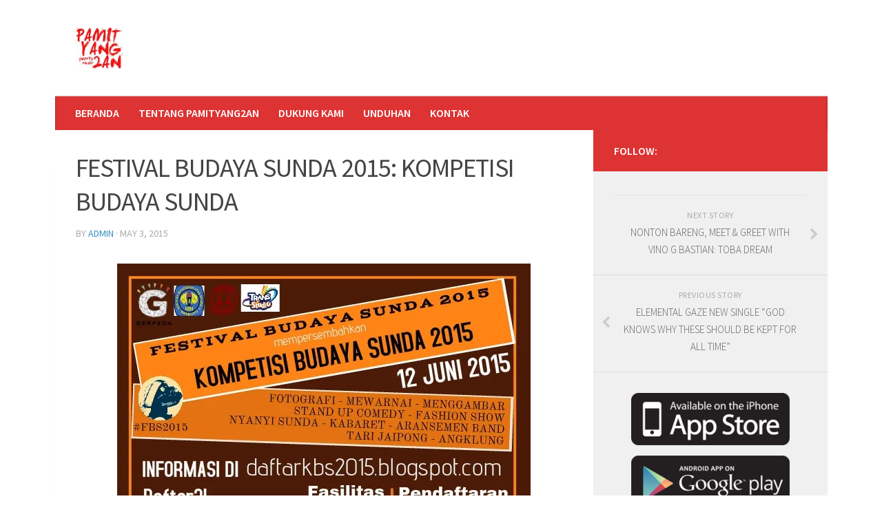

--- FILE ---
content_type: text/html; charset=UTF-8
request_url: https://pamityang2an.com/festival-budaya-sunda-2015-2/
body_size: 10891
content:
<!DOCTYPE html> 
<html class="no-js" lang="en-US">

<head>
	<meta charset="UTF-8">
	<meta name="viewport" content="width=device-width, initial-scale=1.0">
	<link rel="profile" href="https://gmpg.org/xfn/11">
	<link rel="pingback" href="https://pamityang2an.com/xmlrpc.php">
	
	<title>FESTIVAL BUDAYA SUNDA 2015: KOMPETISI BUDAYA SUNDA &#8211; Pamityang2an</title>
<meta name='robots' content='max-image-preview:large' />
<script>document.documentElement.className = document.documentElement.className.replace("no-js","js");</script>
<link rel='dns-prefetch' href='//secure.gravatar.com' />
<link rel='dns-prefetch' href='//v0.wordpress.com' />
<link rel='dns-prefetch' href='//widgets.wp.com' />
<link rel='dns-prefetch' href='//s0.wp.com' />
<link rel='dns-prefetch' href='//0.gravatar.com' />
<link rel='dns-prefetch' href='//1.gravatar.com' />
<link rel='dns-prefetch' href='//2.gravatar.com' />
<link rel='dns-prefetch' href='//i0.wp.com' />
<link rel="alternate" type="application/rss+xml" title="Pamityang2an &raquo; Feed" href="https://pamityang2an.com/feed/" />
<link rel="alternate" type="application/rss+xml" title="Pamityang2an &raquo; Comments Feed" href="https://pamityang2an.com/comments/feed/" />
<link href="//fonts.googleapis.com/css?family=Source+Sans+Pro:400,300italic,300,400italic,600&subset=latin,latin-ext" rel="stylesheet" type="text/css">
<link rel="alternate" type="application/rss+xml" title="Pamityang2an &raquo; FESTIVAL BUDAYA SUNDA 2015: KOMPETISI BUDAYA SUNDA Comments Feed" href="https://pamityang2an.com/festival-budaya-sunda-2015-2/feed/" />
<script type="text/javascript">
window._wpemojiSettings = {"baseUrl":"https:\/\/s.w.org\/images\/core\/emoji\/14.0.0\/72x72\/","ext":".png","svgUrl":"https:\/\/s.w.org\/images\/core\/emoji\/14.0.0\/svg\/","svgExt":".svg","source":{"concatemoji":"https:\/\/pamityang2an.com\/wp-includes\/js\/wp-emoji-release.min.js?ver=6.1.9"}};
/*! This file is auto-generated */
!function(e,a,t){var n,r,o,i=a.createElement("canvas"),p=i.getContext&&i.getContext("2d");function s(e,t){var a=String.fromCharCode,e=(p.clearRect(0,0,i.width,i.height),p.fillText(a.apply(this,e),0,0),i.toDataURL());return p.clearRect(0,0,i.width,i.height),p.fillText(a.apply(this,t),0,0),e===i.toDataURL()}function c(e){var t=a.createElement("script");t.src=e,t.defer=t.type="text/javascript",a.getElementsByTagName("head")[0].appendChild(t)}for(o=Array("flag","emoji"),t.supports={everything:!0,everythingExceptFlag:!0},r=0;r<o.length;r++)t.supports[o[r]]=function(e){if(p&&p.fillText)switch(p.textBaseline="top",p.font="600 32px Arial",e){case"flag":return s([127987,65039,8205,9895,65039],[127987,65039,8203,9895,65039])?!1:!s([55356,56826,55356,56819],[55356,56826,8203,55356,56819])&&!s([55356,57332,56128,56423,56128,56418,56128,56421,56128,56430,56128,56423,56128,56447],[55356,57332,8203,56128,56423,8203,56128,56418,8203,56128,56421,8203,56128,56430,8203,56128,56423,8203,56128,56447]);case"emoji":return!s([129777,127995,8205,129778,127999],[129777,127995,8203,129778,127999])}return!1}(o[r]),t.supports.everything=t.supports.everything&&t.supports[o[r]],"flag"!==o[r]&&(t.supports.everythingExceptFlag=t.supports.everythingExceptFlag&&t.supports[o[r]]);t.supports.everythingExceptFlag=t.supports.everythingExceptFlag&&!t.supports.flag,t.DOMReady=!1,t.readyCallback=function(){t.DOMReady=!0},t.supports.everything||(n=function(){t.readyCallback()},a.addEventListener?(a.addEventListener("DOMContentLoaded",n,!1),e.addEventListener("load",n,!1)):(e.attachEvent("onload",n),a.attachEvent("onreadystatechange",function(){"complete"===a.readyState&&t.readyCallback()})),(e=t.source||{}).concatemoji?c(e.concatemoji):e.wpemoji&&e.twemoji&&(c(e.twemoji),c(e.wpemoji)))}(window,document,window._wpemojiSettings);
</script>
<style type="text/css">
img.wp-smiley,
img.emoji {
	display: inline !important;
	border: none !important;
	box-shadow: none !important;
	height: 1em !important;
	width: 1em !important;
	margin: 0 0.07em !important;
	vertical-align: -0.1em !important;
	background: none !important;
	padding: 0 !important;
}
</style>
	<link rel='stylesheet' id='wp-block-library-css' href='https://pamityang2an.com/wp-includes/css/dist/block-library/style.min.css?ver=6.1.9' type='text/css' media='all' />
<style id='wp-block-library-inline-css' type='text/css'>
.has-text-align-justify{text-align:justify;}
</style>
<link rel='stylesheet' id='mediaelement-css' href='https://pamityang2an.com/wp-includes/js/mediaelement/mediaelementplayer-legacy.min.css?ver=4.2.17' type='text/css' media='all' />
<link rel='stylesheet' id='wp-mediaelement-css' href='https://pamityang2an.com/wp-includes/js/mediaelement/wp-mediaelement.min.css?ver=6.1.9' type='text/css' media='all' />
<link rel='stylesheet' id='classic-theme-styles-css' href='https://pamityang2an.com/wp-includes/css/classic-themes.min.css?ver=1' type='text/css' media='all' />
<style id='global-styles-inline-css' type='text/css'>
body{--wp--preset--color--black: #000000;--wp--preset--color--cyan-bluish-gray: #abb8c3;--wp--preset--color--white: #ffffff;--wp--preset--color--pale-pink: #f78da7;--wp--preset--color--vivid-red: #cf2e2e;--wp--preset--color--luminous-vivid-orange: #ff6900;--wp--preset--color--luminous-vivid-amber: #fcb900;--wp--preset--color--light-green-cyan: #7bdcb5;--wp--preset--color--vivid-green-cyan: #00d084;--wp--preset--color--pale-cyan-blue: #8ed1fc;--wp--preset--color--vivid-cyan-blue: #0693e3;--wp--preset--color--vivid-purple: #9b51e0;--wp--preset--gradient--vivid-cyan-blue-to-vivid-purple: linear-gradient(135deg,rgba(6,147,227,1) 0%,rgb(155,81,224) 100%);--wp--preset--gradient--light-green-cyan-to-vivid-green-cyan: linear-gradient(135deg,rgb(122,220,180) 0%,rgb(0,208,130) 100%);--wp--preset--gradient--luminous-vivid-amber-to-luminous-vivid-orange: linear-gradient(135deg,rgba(252,185,0,1) 0%,rgba(255,105,0,1) 100%);--wp--preset--gradient--luminous-vivid-orange-to-vivid-red: linear-gradient(135deg,rgba(255,105,0,1) 0%,rgb(207,46,46) 100%);--wp--preset--gradient--very-light-gray-to-cyan-bluish-gray: linear-gradient(135deg,rgb(238,238,238) 0%,rgb(169,184,195) 100%);--wp--preset--gradient--cool-to-warm-spectrum: linear-gradient(135deg,rgb(74,234,220) 0%,rgb(151,120,209) 20%,rgb(207,42,186) 40%,rgb(238,44,130) 60%,rgb(251,105,98) 80%,rgb(254,248,76) 100%);--wp--preset--gradient--blush-light-purple: linear-gradient(135deg,rgb(255,206,236) 0%,rgb(152,150,240) 100%);--wp--preset--gradient--blush-bordeaux: linear-gradient(135deg,rgb(254,205,165) 0%,rgb(254,45,45) 50%,rgb(107,0,62) 100%);--wp--preset--gradient--luminous-dusk: linear-gradient(135deg,rgb(255,203,112) 0%,rgb(199,81,192) 50%,rgb(65,88,208) 100%);--wp--preset--gradient--pale-ocean: linear-gradient(135deg,rgb(255,245,203) 0%,rgb(182,227,212) 50%,rgb(51,167,181) 100%);--wp--preset--gradient--electric-grass: linear-gradient(135deg,rgb(202,248,128) 0%,rgb(113,206,126) 100%);--wp--preset--gradient--midnight: linear-gradient(135deg,rgb(2,3,129) 0%,rgb(40,116,252) 100%);--wp--preset--duotone--dark-grayscale: url('#wp-duotone-dark-grayscale');--wp--preset--duotone--grayscale: url('#wp-duotone-grayscale');--wp--preset--duotone--purple-yellow: url('#wp-duotone-purple-yellow');--wp--preset--duotone--blue-red: url('#wp-duotone-blue-red');--wp--preset--duotone--midnight: url('#wp-duotone-midnight');--wp--preset--duotone--magenta-yellow: url('#wp-duotone-magenta-yellow');--wp--preset--duotone--purple-green: url('#wp-duotone-purple-green');--wp--preset--duotone--blue-orange: url('#wp-duotone-blue-orange');--wp--preset--font-size--small: 13px;--wp--preset--font-size--medium: 20px;--wp--preset--font-size--large: 36px;--wp--preset--font-size--x-large: 42px;--wp--preset--spacing--20: 0.44rem;--wp--preset--spacing--30: 0.67rem;--wp--preset--spacing--40: 1rem;--wp--preset--spacing--50: 1.5rem;--wp--preset--spacing--60: 2.25rem;--wp--preset--spacing--70: 3.38rem;--wp--preset--spacing--80: 5.06rem;}:where(.is-layout-flex){gap: 0.5em;}body .is-layout-flow > .alignleft{float: left;margin-inline-start: 0;margin-inline-end: 2em;}body .is-layout-flow > .alignright{float: right;margin-inline-start: 2em;margin-inline-end: 0;}body .is-layout-flow > .aligncenter{margin-left: auto !important;margin-right: auto !important;}body .is-layout-constrained > .alignleft{float: left;margin-inline-start: 0;margin-inline-end: 2em;}body .is-layout-constrained > .alignright{float: right;margin-inline-start: 2em;margin-inline-end: 0;}body .is-layout-constrained > .aligncenter{margin-left: auto !important;margin-right: auto !important;}body .is-layout-constrained > :where(:not(.alignleft):not(.alignright):not(.alignfull)){max-width: var(--wp--style--global--content-size);margin-left: auto !important;margin-right: auto !important;}body .is-layout-constrained > .alignwide{max-width: var(--wp--style--global--wide-size);}body .is-layout-flex{display: flex;}body .is-layout-flex{flex-wrap: wrap;align-items: center;}body .is-layout-flex > *{margin: 0;}:where(.wp-block-columns.is-layout-flex){gap: 2em;}.has-black-color{color: var(--wp--preset--color--black) !important;}.has-cyan-bluish-gray-color{color: var(--wp--preset--color--cyan-bluish-gray) !important;}.has-white-color{color: var(--wp--preset--color--white) !important;}.has-pale-pink-color{color: var(--wp--preset--color--pale-pink) !important;}.has-vivid-red-color{color: var(--wp--preset--color--vivid-red) !important;}.has-luminous-vivid-orange-color{color: var(--wp--preset--color--luminous-vivid-orange) !important;}.has-luminous-vivid-amber-color{color: var(--wp--preset--color--luminous-vivid-amber) !important;}.has-light-green-cyan-color{color: var(--wp--preset--color--light-green-cyan) !important;}.has-vivid-green-cyan-color{color: var(--wp--preset--color--vivid-green-cyan) !important;}.has-pale-cyan-blue-color{color: var(--wp--preset--color--pale-cyan-blue) !important;}.has-vivid-cyan-blue-color{color: var(--wp--preset--color--vivid-cyan-blue) !important;}.has-vivid-purple-color{color: var(--wp--preset--color--vivid-purple) !important;}.has-black-background-color{background-color: var(--wp--preset--color--black) !important;}.has-cyan-bluish-gray-background-color{background-color: var(--wp--preset--color--cyan-bluish-gray) !important;}.has-white-background-color{background-color: var(--wp--preset--color--white) !important;}.has-pale-pink-background-color{background-color: var(--wp--preset--color--pale-pink) !important;}.has-vivid-red-background-color{background-color: var(--wp--preset--color--vivid-red) !important;}.has-luminous-vivid-orange-background-color{background-color: var(--wp--preset--color--luminous-vivid-orange) !important;}.has-luminous-vivid-amber-background-color{background-color: var(--wp--preset--color--luminous-vivid-amber) !important;}.has-light-green-cyan-background-color{background-color: var(--wp--preset--color--light-green-cyan) !important;}.has-vivid-green-cyan-background-color{background-color: var(--wp--preset--color--vivid-green-cyan) !important;}.has-pale-cyan-blue-background-color{background-color: var(--wp--preset--color--pale-cyan-blue) !important;}.has-vivid-cyan-blue-background-color{background-color: var(--wp--preset--color--vivid-cyan-blue) !important;}.has-vivid-purple-background-color{background-color: var(--wp--preset--color--vivid-purple) !important;}.has-black-border-color{border-color: var(--wp--preset--color--black) !important;}.has-cyan-bluish-gray-border-color{border-color: var(--wp--preset--color--cyan-bluish-gray) !important;}.has-white-border-color{border-color: var(--wp--preset--color--white) !important;}.has-pale-pink-border-color{border-color: var(--wp--preset--color--pale-pink) !important;}.has-vivid-red-border-color{border-color: var(--wp--preset--color--vivid-red) !important;}.has-luminous-vivid-orange-border-color{border-color: var(--wp--preset--color--luminous-vivid-orange) !important;}.has-luminous-vivid-amber-border-color{border-color: var(--wp--preset--color--luminous-vivid-amber) !important;}.has-light-green-cyan-border-color{border-color: var(--wp--preset--color--light-green-cyan) !important;}.has-vivid-green-cyan-border-color{border-color: var(--wp--preset--color--vivid-green-cyan) !important;}.has-pale-cyan-blue-border-color{border-color: var(--wp--preset--color--pale-cyan-blue) !important;}.has-vivid-cyan-blue-border-color{border-color: var(--wp--preset--color--vivid-cyan-blue) !important;}.has-vivid-purple-border-color{border-color: var(--wp--preset--color--vivid-purple) !important;}.has-vivid-cyan-blue-to-vivid-purple-gradient-background{background: var(--wp--preset--gradient--vivid-cyan-blue-to-vivid-purple) !important;}.has-light-green-cyan-to-vivid-green-cyan-gradient-background{background: var(--wp--preset--gradient--light-green-cyan-to-vivid-green-cyan) !important;}.has-luminous-vivid-amber-to-luminous-vivid-orange-gradient-background{background: var(--wp--preset--gradient--luminous-vivid-amber-to-luminous-vivid-orange) !important;}.has-luminous-vivid-orange-to-vivid-red-gradient-background{background: var(--wp--preset--gradient--luminous-vivid-orange-to-vivid-red) !important;}.has-very-light-gray-to-cyan-bluish-gray-gradient-background{background: var(--wp--preset--gradient--very-light-gray-to-cyan-bluish-gray) !important;}.has-cool-to-warm-spectrum-gradient-background{background: var(--wp--preset--gradient--cool-to-warm-spectrum) !important;}.has-blush-light-purple-gradient-background{background: var(--wp--preset--gradient--blush-light-purple) !important;}.has-blush-bordeaux-gradient-background{background: var(--wp--preset--gradient--blush-bordeaux) !important;}.has-luminous-dusk-gradient-background{background: var(--wp--preset--gradient--luminous-dusk) !important;}.has-pale-ocean-gradient-background{background: var(--wp--preset--gradient--pale-ocean) !important;}.has-electric-grass-gradient-background{background: var(--wp--preset--gradient--electric-grass) !important;}.has-midnight-gradient-background{background: var(--wp--preset--gradient--midnight) !important;}.has-small-font-size{font-size: var(--wp--preset--font-size--small) !important;}.has-medium-font-size{font-size: var(--wp--preset--font-size--medium) !important;}.has-large-font-size{font-size: var(--wp--preset--font-size--large) !important;}.has-x-large-font-size{font-size: var(--wp--preset--font-size--x-large) !important;}
.wp-block-navigation a:where(:not(.wp-element-button)){color: inherit;}
:where(.wp-block-columns.is-layout-flex){gap: 2em;}
.wp-block-pullquote{font-size: 1.5em;line-height: 1.6;}
</style>
<link rel='stylesheet' id='contact-form-7-css' href='https://pamityang2an.com/wp-content/plugins/contact-form-7/includes/css/styles.css?ver=5.7.1' type='text/css' media='all' />
<link rel='stylesheet' id='responsive-lightbox-swipebox-css' href='https://pamityang2an.com/wp-content/plugins/responsive-lightbox/assets/swipebox/swipebox.min.css?ver=2.4.3' type='text/css' media='all' />
<!-- `jetpack_likes` is included in the concatenated jetpack.css -->
<link rel='stylesheet' id='style-css' href='https://pamityang2an.com/wp-content/themes/hueman/style.css?ver=6.1.9' type='text/css' media='all' />
<link rel='stylesheet' id='responsive-css' href='https://pamityang2an.com/wp-content/themes/hueman/responsive.css?ver=6.1.9' type='text/css' media='all' />
<link rel='stylesheet' id='font-awesome-css' href='https://pamityang2an.com/wp-content/themes/hueman/fonts/font-awesome.min.css?ver=6.1.9' type='text/css' media='all' />
<link rel='stylesheet' id='jetpack_css-css' href='https://pamityang2an.com/wp-content/plugins/jetpack/css/jetpack.css?ver=11.6.2' type='text/css' media='all' />
<script type='text/javascript' src='https://pamityang2an.com/wp-includes/js/jquery/jquery.min.js?ver=3.6.1' id='jquery-core-js'></script>
<script type='text/javascript' src='https://pamityang2an.com/wp-includes/js/jquery/jquery-migrate.min.js?ver=3.3.2' id='jquery-migrate-js'></script>
<script type='text/javascript' src='https://pamityang2an.com/wp-content/plugins/responsive-lightbox/assets/swipebox/jquery.swipebox.min.js?ver=2.4.3' id='responsive-lightbox-swipebox-js'></script>
<script type='text/javascript' src='https://pamityang2an.com/wp-includes/js/underscore.min.js?ver=1.13.4' id='underscore-js'></script>
<script type='text/javascript' src='https://pamityang2an.com/wp-content/plugins/responsive-lightbox/assets/infinitescroll/infinite-scroll.pkgd.min.js?ver=6.1.9' id='responsive-lightbox-infinite-scroll-js'></script>
<script type='text/javascript' id='responsive-lightbox-js-extra'>
/* <![CDATA[ */
var rlArgs = {"script":"swipebox","selector":"lightbox","customEvents":"","activeGalleries":"1","animation":"1","hideCloseButtonOnMobile":"0","removeBarsOnMobile":"0","hideBars":"1","hideBarsDelay":"5000","videoMaxWidth":"1080","useSVG":"1","loopAtEnd":"0","woocommerce_gallery":"0","ajaxurl":"https:\/\/pamityang2an.com\/wp-admin\/admin-ajax.php","nonce":"e35abd0587","preview":"false","postId":"4009","scriptExtension":""};
/* ]]> */
</script>
<script type='text/javascript' src='https://pamityang2an.com/wp-content/plugins/responsive-lightbox/js/front.js?ver=2.4.3' id='responsive-lightbox-js'></script>
<script type='text/javascript' src='https://pamityang2an.com/wp-content/themes/hueman/js/jquery.flexslider.min.js?ver=6.1.9' id='flexslider-js'></script>
<link rel="https://api.w.org/" href="https://pamityang2an.com/wp-json/" /><link rel="alternate" type="application/json" href="https://pamityang2an.com/wp-json/wp/v2/posts/4009" /><link rel="EditURI" type="application/rsd+xml" title="RSD" href="https://pamityang2an.com/xmlrpc.php?rsd" />
<link rel="wlwmanifest" type="application/wlwmanifest+xml" href="https://pamityang2an.com/wp-includes/wlwmanifest.xml" />
<meta name="generator" content="WordPress 6.1.9" />
<link rel="canonical" href="https://pamityang2an.com/festival-budaya-sunda-2015-2/" />
<link rel='shortlink' href='https://wp.me/p9qVhD-12F' />
<link rel="alternate" type="application/json+oembed" href="https://pamityang2an.com/wp-json/oembed/1.0/embed?url=https%3A%2F%2Fpamityang2an.com%2Ffestival-budaya-sunda-2015-2%2F" />
<link rel="alternate" type="text/xml+oembed" href="https://pamityang2an.com/wp-json/oembed/1.0/embed?url=https%3A%2F%2Fpamityang2an.com%2Ffestival-budaya-sunda-2015-2%2F&#038;format=xml" />
	<style>img#wpstats{display:none}</style>
		<link rel="shortcut icon" href="https://pamityang2an.com/wp-content/uploads/2016/02/logo.jpeg" />
<!--[if lt IE 9]>
<script src="https://pamityang2an.com/wp-content/themes/hueman/js/ie/html5.js"></script>
<script src="https://pamityang2an.com/wp-content/themes/hueman/js/ie/selectivizr.js"></script>
<![endif]-->

<!-- Jetpack Open Graph Tags -->
<meta property="og:type" content="article" />
<meta property="og:title" content="FESTIVAL BUDAYA SUNDA 2015: KOMPETISI BUDAYA SUNDA" />
<meta property="og:url" content="https://pamityang2an.com/festival-budaya-sunda-2015-2/" />
<meta property="og:description" content="&nbsp;" />
<meta property="article:published_time" content="2015-05-03T03:11:07+00:00" />
<meta property="article:modified_time" content="2015-05-18T01:46:46+00:00" />
<meta property="og:site_name" content="Pamityang2an" />
<meta property="og:image" content="https://i0.wp.com/pamityang2an.com/wp-content/uploads/2015/05/FIX-VERSI-MEDIA-PARTNER-2.jpg?fit=599%2C881&#038;ssl=1" />
<meta property="og:image:width" content="599" />
<meta property="og:image:height" content="881" />
<meta property="og:image:alt" content="" />
<meta property="og:locale" content="en_US" />
<meta name="twitter:text:title" content="FESTIVAL BUDAYA SUNDA 2015: KOMPETISI BUDAYA SUNDA" />
<meta name="twitter:image" content="https://i0.wp.com/pamityang2an.com/wp-content/uploads/2015/05/FIX-VERSI-MEDIA-PARTNER-2.jpg?fit=599%2C881&#038;ssl=1&#038;w=640" />
<meta name="twitter:card" content="summary_large_image" />

<!-- End Jetpack Open Graph Tags -->
<style type="text/css">
/* Dynamic CSS: For no styles in head, copy and put the css below in your child theme's style.css, disable dynamic styles */
body { font-family: "Source Sans Pro", Arial, sans-serif; }
.boxed #wrapper, .container-inner { max-width: 1121px; }

.search-expand,
#nav-topbar.nav-container { background-color: #ffffff; }
@media only screen and (min-width: 720px) {
	#nav-topbar .nav ul { background-color: #ffffff; }
}			
				

#header { background-color: #ffffff; }
@media only screen and (min-width: 720px) {
	#nav-header .nav ul { background-color: #ffffff; }
}			
				

#nav-header.nav-container { background-color: #dd3333; }
@media only screen and (min-width: 720px) {
	#nav-header .nav ul { background-color: #dd3333; }
}			
				
body { background-color: #ffffff; }
</style>

		<link rel="stylesheet" href="https://pamityang2an.com/wp-content/themes/hueman/nivo-slider.css" type="text/css" media="screen" />
	<!-- <link rel="stylesheet" href="https://pamityang2an.com/wp-content/themes/hueman/library/styles/nivo-theme.css" type="text/css" media="screen" /> -->
	</head>

<body data-rsssl=1 class="post-template-default single single-post postid-4009 single-format-standard wp-custom-logo col-2cl full-width chrome">

<div id="wrapper">

	<header id="header">
	
				
		<div class="container group">
			<div class="container-inner">
				
				<div class="group pad">
					<p class="site-title"><a href="https://pamityang2an.com/" rel="home"><img src="https://pamityang2an.com/wp-content/uploads/2016/02/logo.jpeg" alt="Pamityang2an"></a></p>
														</div>
				
									<nav class="nav-container group" id="nav-header">
						<div class="nav-toggle"><i class="fa fa-bars"></i></div>
						<div class="nav-text"><!-- put your mobile menu text here --></div>
						<div class="nav-wrap container"><ul id="menu-main-menu" class="nav container-inner group"><li id="menu-item-19338" class="menu-item menu-item-type-custom menu-item-object-custom menu-item-home menu-item-19338"><a href="https://pamityang2an.com">Beranda</a></li>
<li id="menu-item-916" class="menu-item menu-item-type-post_type menu-item-object-page menu-item-916"><a href="https://pamityang2an.com/tentang-pamityang2an/">Tentang Pamityang2an</a></li>
<li id="menu-item-917" class="menu-item menu-item-type-post_type menu-item-object-page menu-item-917"><a href="https://pamityang2an.com/dukung-kami/">Dukung Kami</a></li>
<li id="menu-item-1229" class="menu-item menu-item-type-post_type menu-item-object-page menu-item-1229"><a href="https://pamityang2an.com/unduhan/">Unduhan</a></li>
<li id="menu-item-966" class="menu-item menu-item-type-post_type menu-item-object-page menu-item-966"><a href="https://pamityang2an.com/kontak/">Kontak</a></li>
</ul></div>
					</nav><!--/#nav-header-->
												
				
				<div class="slider-wrapper">
					<div id="slider" class="nivoSlider default-theme">
												
												            <a href=""><img src="https://i0.wp.com/pamityang2an.com/wp-content/uploads/2012/09/terasi2.jpg?resize=793%2C380&ssl=1" width="793" height="380" alt="terasi 2" title="#htmlcaption-13063" /></a>

				        
												            <a href=""><img src="https://i0.wp.com/pamityang2an.com/wp-content/uploads/2012/09/musola1.jpg?resize=793%2C380&ssl=1" width="793" height="380" alt="musola 2" title="#htmlcaption-13062" /></a>

				        
												            <a href=""><img src="https://i0.wp.com/pamityang2an.com/wp-content/uploads/2012/09/alas-roban1.jpg?resize=793%2C380&ssl=1" width="793" height="380" alt="alas roban 2" title="#htmlcaption-13061" /></a>

				        
												            <a href=""><img src="https://i0.wp.com/pamityang2an.com/wp-content/uploads/2012/09/ngadang-bis.jpg?resize=793%2C380&ssl=1" width="793" height="380" alt="Ngadang Bis" title="#htmlcaption-6506" /></a>

				        
												            <a href=""><img src="https://i0.wp.com/pamityang2an.com/wp-content/uploads/2012/09/ngaceng.jpg?resize=793%2C380&ssl=1" width="793" height="380" alt="Ngaceng" title="#htmlcaption-6505" /></a>

				        
												            <a href=""><img src="https://i0.wp.com/pamityang2an.com/wp-content/uploads/2012/09/terasi2.jpg?resize=793%2C380&ssl=1" width="793" height="380" alt="Terasi" title="#htmlcaption-6500" /></a>

				        
												            <a href=""><img src="https://i0.wp.com/pamityang2an.com/wp-content/uploads/2012/09/labil1.jpg?resize=793%2C380&ssl=1" width="793" height="380" alt="Labil" title="#htmlcaption-6499" /></a>

				        
												            <a href=""><img src="https://i0.wp.com/pamityang2an.com/wp-content/uploads/2012/09/ansori.jpg?resize=793%2C380&ssl=1" width="793" height="380" alt="Ansori" title="#htmlcaption-6498" /></a>

				        
												            <a href=""><img src="https://i0.wp.com/pamityang2an.com/wp-content/uploads/2012/09/ngemut1.jpg?resize=791%2C379&ssl=1" width="791" height="379" alt="Ngemut" title="#htmlcaption-6496" /></a>

				        
												            <a href=""><img src="https://i0.wp.com/pamityang2an.com/wp-content/uploads/2012/09/ngisingkepik.jpg?resize=791%2C379&ssl=1" width="791" height="379" alt="Ngising Kepik" title="#htmlcaption-6495" /></a>

				        
												            <a href=""><img src="https://i0.wp.com/pamityang2an.com/wp-content/uploads/2012/09/gadis-desa.jpg?resize=791%2C379&ssl=1" width="791" height="379" alt="Gadis Desa" title="#htmlcaption-6494" /></a>

				        
												            <a href=""><img src="https://i0.wp.com/pamityang2an.com/wp-content/uploads/2012/09/kontil2.jpg?resize=793%2C380&ssl=1" width="793" height="380" alt="Kontil" title="#htmlcaption-6493" /></a>

				        
				    </div>
				</div>			    


				
			</div><!--/.container-inner-->
		</div><!--/.container-->
		
	</header><!--/#header-->
	
	<div class="container" id="page">
		<div class="container-inner">			
			<div class="main">
				<div class="main-inner group">

<section class="content">
	
		
	<div class="pad group">
		
					<article class="post-4009 post type-post status-publish format-standard has-post-thumbnail hentry category-event">	
				<div class="post-inner group">
					
					<h1 class="post-title">FESTIVAL BUDAYA SUNDA 2015: KOMPETISI BUDAYA SUNDA</h1>
					<p class="post-byline">by <a href="https://pamityang2an.com/author/admin/" title="Posts by admin" rel="author">admin</a> &middot; May 3, 2015</p>
					
										
					<div class="clear"></div>
					
					<div class="entry">	
						<div class="entry-inner">
							<p><a href="https://i0.wp.com/pamityang2an.com/wp-content/uploads/2015/05/FIX-VERSI-MEDIA-PARTNER-1.jpg" data-rel="lightbox-image-0" data-rl_title="" data-rl_caption="" title=""><img decoding="async" class="aligncenter size-full wp-image-4013" src="https://i0.wp.com/pamityang2an.com/wp-content/uploads/2015/05/FIX-VERSI-MEDIA-PARTNER-1.jpg?resize=600%2C733" alt="FIX VERSI MEDIA PARTNER 1" width="600" height="733" srcset="https://i0.wp.com/pamityang2an.com/wp-content/uploads/2015/05/FIX-VERSI-MEDIA-PARTNER-1.jpg?w=600&amp;ssl=1 600w, https://i0.wp.com/pamityang2an.com/wp-content/uploads/2015/05/FIX-VERSI-MEDIA-PARTNER-1.jpg?resize=245%2C300&amp;ssl=1 245w" sizes="(max-width: 600px) 100vw, 600px" data-recalc-dims="1" /></a><a href="https://i0.wp.com/pamityang2an.com/wp-content/uploads/2015/05/FIX-VERSI-MEDIA-PARTNER-2.jpg" data-rel="lightbox-image-1" data-rl_title="" data-rl_caption="" title=""><img decoding="async" loading="lazy" class="aligncenter size-full wp-image-4012" src="https://i0.wp.com/pamityang2an.com/wp-content/uploads/2015/05/FIX-VERSI-MEDIA-PARTNER-2.jpg?resize=599%2C881" alt="FIX VERSI MEDIA PARTNER 2" width="599" height="881" srcset="https://i0.wp.com/pamityang2an.com/wp-content/uploads/2015/05/FIX-VERSI-MEDIA-PARTNER-2.jpg?w=599&amp;ssl=1 599w, https://i0.wp.com/pamityang2an.com/wp-content/uploads/2015/05/FIX-VERSI-MEDIA-PARTNER-2.jpg?resize=203%2C300&amp;ssl=1 203w" sizes="(max-width: 599px) 100vw, 599px" data-recalc-dims="1" /></a></p>
<p>&nbsp;</p>
<p><a href="https://i0.wp.com/pamityang2an.com/wp-content/uploads/2015/05/TARI-JAIPONG-KELOMPOK-edit.jpg" data-rel="lightbox-image-2" data-rl_title="" data-rl_caption="" title=""><img decoding="async" loading="lazy" class="aligncenter size-full wp-image-4195" src="https://i0.wp.com/pamityang2an.com/wp-content/uploads/2015/05/TARI-JAIPONG-KELOMPOK-edit.jpg?resize=720%2C925" alt="TARI JAIPONG KELOMPOK edit" width="720" height="925" srcset="https://i0.wp.com/pamityang2an.com/wp-content/uploads/2015/05/TARI-JAIPONG-KELOMPOK-edit.jpg?w=800&amp;ssl=1 800w, https://i0.wp.com/pamityang2an.com/wp-content/uploads/2015/05/TARI-JAIPONG-KELOMPOK-edit.jpg?resize=233%2C300&amp;ssl=1 233w, https://i0.wp.com/pamityang2an.com/wp-content/uploads/2015/05/TARI-JAIPONG-KELOMPOK-edit.jpg?resize=797%2C1024&amp;ssl=1 797w" sizes="(max-width: 720px) 100vw, 720px" data-recalc-dims="1" /></a> <a href="https://i0.wp.com/pamityang2an.com/wp-content/uploads/2015/05/ANGKLUNG-edit.jpg" data-rel="lightbox-image-3" data-rl_title="" data-rl_caption="" title=""><img decoding="async" loading="lazy" class="aligncenter size-full wp-image-4197" src="https://i0.wp.com/pamityang2an.com/wp-content/uploads/2015/05/ANGKLUNG-edit.jpg?resize=720%2C925" alt="ANGKLUNG edit" width="720" height="925" srcset="https://i0.wp.com/pamityang2an.com/wp-content/uploads/2015/05/ANGKLUNG-edit.jpg?w=800&amp;ssl=1 800w, https://i0.wp.com/pamityang2an.com/wp-content/uploads/2015/05/ANGKLUNG-edit.jpg?resize=233%2C300&amp;ssl=1 233w, https://i0.wp.com/pamityang2an.com/wp-content/uploads/2015/05/ANGKLUNG-edit.jpg?resize=797%2C1024&amp;ssl=1 797w" sizes="(max-width: 720px) 100vw, 720px" data-recalc-dims="1" /></a> <a href="https://i0.wp.com/pamityang2an.com/wp-content/uploads/2015/05/ARANSEMEN-BAND-edit.jpg" data-rel="lightbox-image-4" data-rl_title="" data-rl_caption="" title=""><img decoding="async" loading="lazy" class="aligncenter size-full wp-image-4198" src="https://i0.wp.com/pamityang2an.com/wp-content/uploads/2015/05/ARANSEMEN-BAND-edit.jpg?resize=720%2C925" alt="ARANSEMEN BAND edit" width="720" height="925" srcset="https://i0.wp.com/pamityang2an.com/wp-content/uploads/2015/05/ARANSEMEN-BAND-edit.jpg?w=800&amp;ssl=1 800w, https://i0.wp.com/pamityang2an.com/wp-content/uploads/2015/05/ARANSEMEN-BAND-edit.jpg?resize=233%2C300&amp;ssl=1 233w, https://i0.wp.com/pamityang2an.com/wp-content/uploads/2015/05/ARANSEMEN-BAND-edit.jpg?resize=797%2C1024&amp;ssl=1 797w" sizes="(max-width: 720px) 100vw, 720px" data-recalc-dims="1" /></a> <a href="https://i0.wp.com/pamityang2an.com/wp-content/uploads/2015/05/FASHION-SHOW-edit.jpg" data-rel="lightbox-image-5" data-rl_title="" data-rl_caption="" title=""><img decoding="async" loading="lazy" class="aligncenter size-full wp-image-4199" src="https://i0.wp.com/pamityang2an.com/wp-content/uploads/2015/05/FASHION-SHOW-edit.jpg?resize=720%2C925" alt="FASHION SHOW edit" width="720" height="925" srcset="https://i0.wp.com/pamityang2an.com/wp-content/uploads/2015/05/FASHION-SHOW-edit.jpg?w=800&amp;ssl=1 800w, https://i0.wp.com/pamityang2an.com/wp-content/uploads/2015/05/FASHION-SHOW-edit.jpg?resize=233%2C300&amp;ssl=1 233w, https://i0.wp.com/pamityang2an.com/wp-content/uploads/2015/05/FASHION-SHOW-edit.jpg?resize=797%2C1024&amp;ssl=1 797w" sizes="(max-width: 720px) 100vw, 720px" data-recalc-dims="1" /></a> <a href="https://i0.wp.com/pamityang2an.com/wp-content/uploads/2015/05/FOTOGRAFI-edit.jpg" data-rel="lightbox-image-6" data-rl_title="" data-rl_caption="" title=""><img decoding="async" loading="lazy" class="aligncenter size-full wp-image-4200" src="https://i0.wp.com/pamityang2an.com/wp-content/uploads/2015/05/FOTOGRAFI-edit.jpg?resize=720%2C925" alt="FOTOGRAFI edit" width="720" height="925" srcset="https://i0.wp.com/pamityang2an.com/wp-content/uploads/2015/05/FOTOGRAFI-edit.jpg?w=800&amp;ssl=1 800w, https://i0.wp.com/pamityang2an.com/wp-content/uploads/2015/05/FOTOGRAFI-edit.jpg?resize=233%2C300&amp;ssl=1 233w, https://i0.wp.com/pamityang2an.com/wp-content/uploads/2015/05/FOTOGRAFI-edit.jpg?resize=797%2C1024&amp;ssl=1 797w" sizes="(max-width: 720px) 100vw, 720px" data-recalc-dims="1" /></a> <a href="https://i0.wp.com/pamityang2an.com/wp-content/uploads/2015/05/KABARET-edit.jpg" data-rel="lightbox-image-7" data-rl_title="" data-rl_caption="" title=""><img decoding="async" loading="lazy" class="aligncenter size-full wp-image-4201" src="https://i0.wp.com/pamityang2an.com/wp-content/uploads/2015/05/KABARET-edit.jpg?resize=720%2C925" alt="KABARET edit" width="720" height="925" srcset="https://i0.wp.com/pamityang2an.com/wp-content/uploads/2015/05/KABARET-edit.jpg?w=800&amp;ssl=1 800w, https://i0.wp.com/pamityang2an.com/wp-content/uploads/2015/05/KABARET-edit.jpg?resize=233%2C300&amp;ssl=1 233w, https://i0.wp.com/pamityang2an.com/wp-content/uploads/2015/05/KABARET-edit.jpg?resize=797%2C1024&amp;ssl=1 797w" sizes="(max-width: 720px) 100vw, 720px" data-recalc-dims="1" /></a> <a href="https://i0.wp.com/pamityang2an.com/wp-content/uploads/2015/05/MENGGAMBAR-edit.jpg" data-rel="lightbox-image-8" data-rl_title="" data-rl_caption="" title=""><img decoding="async" loading="lazy" class="aligncenter size-full wp-image-4202" src="https://i0.wp.com/pamityang2an.com/wp-content/uploads/2015/05/MENGGAMBAR-edit.jpg?resize=720%2C925" alt="MENGGAMBAR edit" width="720" height="925" srcset="https://i0.wp.com/pamityang2an.com/wp-content/uploads/2015/05/MENGGAMBAR-edit.jpg?w=800&amp;ssl=1 800w, https://i0.wp.com/pamityang2an.com/wp-content/uploads/2015/05/MENGGAMBAR-edit.jpg?resize=233%2C300&amp;ssl=1 233w, https://i0.wp.com/pamityang2an.com/wp-content/uploads/2015/05/MENGGAMBAR-edit.jpg?resize=797%2C1024&amp;ssl=1 797w" sizes="(max-width: 720px) 100vw, 720px" data-recalc-dims="1" /></a> <a href="https://i0.wp.com/pamityang2an.com/wp-content/uploads/2015/05/MEWARNAI-edit.jpg" data-rel="lightbox-image-9" data-rl_title="" data-rl_caption="" title=""><img decoding="async" loading="lazy" class="aligncenter size-full wp-image-4203" src="https://i0.wp.com/pamityang2an.com/wp-content/uploads/2015/05/MEWARNAI-edit.jpg?resize=720%2C925" alt="MEWARNAI edit" width="720" height="925" srcset="https://i0.wp.com/pamityang2an.com/wp-content/uploads/2015/05/MEWARNAI-edit.jpg?w=800&amp;ssl=1 800w, https://i0.wp.com/pamityang2an.com/wp-content/uploads/2015/05/MEWARNAI-edit.jpg?resize=233%2C300&amp;ssl=1 233w, https://i0.wp.com/pamityang2an.com/wp-content/uploads/2015/05/MEWARNAI-edit.jpg?resize=797%2C1024&amp;ssl=1 797w" sizes="(max-width: 720px) 100vw, 720px" data-recalc-dims="1" /></a> <a href="https://i0.wp.com/pamityang2an.com/wp-content/uploads/2015/05/NYANYI-SUNDA-edit.jpg" data-rel="lightbox-image-10" data-rl_title="" data-rl_caption="" title=""><img decoding="async" loading="lazy" class="aligncenter size-full wp-image-4204" src="https://i0.wp.com/pamityang2an.com/wp-content/uploads/2015/05/NYANYI-SUNDA-edit.jpg?resize=720%2C925" alt="NYANYI SUNDA edit" width="720" height="925" srcset="https://i0.wp.com/pamityang2an.com/wp-content/uploads/2015/05/NYANYI-SUNDA-edit.jpg?w=800&amp;ssl=1 800w, https://i0.wp.com/pamityang2an.com/wp-content/uploads/2015/05/NYANYI-SUNDA-edit.jpg?resize=233%2C300&amp;ssl=1 233w, https://i0.wp.com/pamityang2an.com/wp-content/uploads/2015/05/NYANYI-SUNDA-edit.jpg?resize=797%2C1024&amp;ssl=1 797w" sizes="(max-width: 720px) 100vw, 720px" data-recalc-dims="1" /></a> <a href="https://i0.wp.com/pamityang2an.com/wp-content/uploads/2015/05/STAND-UP-COMEDY-edit.jpg" data-rel="lightbox-image-11" data-rl_title="" data-rl_caption="" title=""><img decoding="async" loading="lazy" class="aligncenter size-full wp-image-4205" src="https://i0.wp.com/pamityang2an.com/wp-content/uploads/2015/05/STAND-UP-COMEDY-edit.jpg?resize=720%2C925" alt="STAND UP COMEDY edit" width="720" height="925" srcset="https://i0.wp.com/pamityang2an.com/wp-content/uploads/2015/05/STAND-UP-COMEDY-edit.jpg?w=800&amp;ssl=1 800w, https://i0.wp.com/pamityang2an.com/wp-content/uploads/2015/05/STAND-UP-COMEDY-edit.jpg?resize=233%2C300&amp;ssl=1 233w, https://i0.wp.com/pamityang2an.com/wp-content/uploads/2015/05/STAND-UP-COMEDY-edit.jpg?resize=797%2C1024&amp;ssl=1 797w" sizes="(max-width: 720px) 100vw, 720px" data-recalc-dims="1" /></a> <a href="https://i0.wp.com/pamityang2an.com/wp-content/uploads/2015/05/TARI-JAIPONG-INDIVIDU-edit.jpg" data-rel="lightbox-image-12" data-rl_title="" data-rl_caption="" title=""><img decoding="async" loading="lazy" class="aligncenter size-full wp-image-4206" src="https://i0.wp.com/pamityang2an.com/wp-content/uploads/2015/05/TARI-JAIPONG-INDIVIDU-edit.jpg?resize=720%2C925" alt="TARI JAIPONG INDIVIDU edit" width="720" height="925" srcset="https://i0.wp.com/pamityang2an.com/wp-content/uploads/2015/05/TARI-JAIPONG-INDIVIDU-edit.jpg?w=800&amp;ssl=1 800w, https://i0.wp.com/pamityang2an.com/wp-content/uploads/2015/05/TARI-JAIPONG-INDIVIDU-edit.jpg?resize=233%2C300&amp;ssl=1 233w, https://i0.wp.com/pamityang2an.com/wp-content/uploads/2015/05/TARI-JAIPONG-INDIVIDU-edit.jpg?resize=797%2C1024&amp;ssl=1 797w" sizes="(max-width: 720px) 100vw, 720px" data-recalc-dims="1" /></a></p>
													</div>
						<div class="clear"></div>				
					</div><!--/.entry-->
					
				</div><!--/.post-inner-->	
			</article><!--/.post-->				
				
		<div class="clear"></div>
		
				
				
				
		

<h4 class="heading">
	<i class="fa fa-hand-o-right"></i>You may also like...</h4>

<ul class="related-posts group">
	
		<li class="related post-hover">
		<article class="post-2420 post type-post status-publish format-standard has-post-thumbnail hentry category-event">

			<div class="post-thumbnail">
				<a href="https://pamityang2an.com/long-beach-garage-sale-2/" title="LONG BEACH GARAGE SALE">
											<img width="520" height="245" src="https://i0.wp.com/pamityang2an.com/wp-content/uploads/2014/01/LONG-BEACH-W-LOGO-edit1.jpg?resize=520%2C245&amp;ssl=1" class="attachment-thumb-medium size-thumb-medium wp-post-image" alt="" decoding="async" loading="lazy" />																								</a>
									<a class="post-comments" href="https://pamityang2an.com/long-beach-garage-sale-2/#respond"><span><i class="fa fa-comments-o"></i>0</span></a>
							</div><!--/.post-thumbnail-->
			
			<div class="related-inner">
				
				<h4 class="post-title">
					<a href="https://pamityang2an.com/long-beach-garage-sale-2/" rel="bookmark" title="LONG BEACH GARAGE SALE">LONG BEACH GARAGE SALE</a>
				</h4><!--/.post-title-->
				
				<div class="post-meta group">
					<p class="post-date">22 Feb, 2014</p>
				</div><!--/.post-meta-->
			
			</div><!--/.related-inner-->

		</article>
	</li><!--/.related-->
		<li class="related post-hover">
		<article class="post-3115 post type-post status-publish format-standard has-post-thumbnail hentry category-event">

			<div class="post-thumbnail">
				<a href="https://pamityang2an.com/chandelier-malam-puncak-english-day-2014/" title="&#8220;CHANDELIER&#8221; MALAM PUNCAK ENGLISH DAY 2014">
											<img width="520" height="245" src="https://i0.wp.com/pamityang2an.com/wp-content/uploads/2014/11/Poster-Malam-Puncak-ED-2014.jpg?resize=520%2C245&amp;ssl=1" class="attachment-thumb-medium size-thumb-medium wp-post-image" alt="" decoding="async" loading="lazy" />																								</a>
									<a class="post-comments" href="https://pamityang2an.com/chandelier-malam-puncak-english-day-2014/#respond"><span><i class="fa fa-comments-o"></i>0</span></a>
							</div><!--/.post-thumbnail-->
			
			<div class="related-inner">
				
				<h4 class="post-title">
					<a href="https://pamityang2an.com/chandelier-malam-puncak-english-day-2014/" rel="bookmark" title="&#8220;CHANDELIER&#8221; MALAM PUNCAK ENGLISH DAY 2014">&#8220;CHANDELIER&#8221; MALAM PUNCAK ENGLISH DAY 2014</a>
				</h4><!--/.post-title-->
				
				<div class="post-meta group">
					<p class="post-date">12 Nov, 2014</p>
				</div><!--/.post-meta-->
			
			</div><!--/.related-inner-->

		</article>
	</li><!--/.related-->
		<li class="related post-hover">
		<article class="post-3106 post type-post status-publish format-standard has-post-thumbnail hentry category-event">

			<div class="post-thumbnail">
				<a href="https://pamityang2an.com/jogja-hiphop-foundation-rilis-buku-java-beat-in-the-big-apple/" title="JOGJA HIPHOP FOUNDATION RILIS BUKU &#8220;JAVA BEAT IN THE BIG APPLE&#8221;">
											<img width="520" height="245" src="https://i0.wp.com/pamityang2an.com/wp-content/uploads/2014/11/JavaBeatHires-edit.jpg?resize=520%2C245&amp;ssl=1" class="attachment-thumb-medium size-thumb-medium wp-post-image" alt="" decoding="async" loading="lazy" />																								</a>
									<a class="post-comments" href="https://pamityang2an.com/jogja-hiphop-foundation-rilis-buku-java-beat-in-the-big-apple/#respond"><span><i class="fa fa-comments-o"></i>0</span></a>
							</div><!--/.post-thumbnail-->
			
			<div class="related-inner">
				
				<h4 class="post-title">
					<a href="https://pamityang2an.com/jogja-hiphop-foundation-rilis-buku-java-beat-in-the-big-apple/" rel="bookmark" title="JOGJA HIPHOP FOUNDATION RILIS BUKU &#8220;JAVA BEAT IN THE BIG APPLE&#8221;">JOGJA HIPHOP FOUNDATION RILIS BUKU &#8220;JAVA BEAT IN THE BIG APPLE&#8221;</a>
				</h4><!--/.post-title-->
				
				<div class="post-meta group">
					<p class="post-date">10 Nov, 2014</p>
				</div><!--/.post-meta-->
			
			</div><!--/.related-inner-->

		</article>
	</li><!--/.related-->
		
</ul><!--/.post-related-->

		
		
<section id="comments" class="themeform">
	
	
					<!-- comments open, no comments -->
			
		
		<div id="respond" class="comment-respond">
		<h3 id="reply-title" class="comment-reply-title">Leave a Reply <small><a rel="nofollow" id="cancel-comment-reply-link" href="/festival-budaya-sunda-2015-2/#respond" style="display:none;">Cancel reply</a></small></h3><form action="https://pamityang2an.com/wp-comments-post.php" method="post" id="commentform" class="comment-form"><p class="comment-notes"><span id="email-notes">Your email address will not be published.</span> <span class="required-field-message">Required fields are marked <span class="required">*</span></span></p><p class="comment-form-comment"><label for="comment">Comment <span class="required">*</span></label> <textarea id="comment" name="comment" cols="45" rows="8" maxlength="65525" required="required"></textarea></p><p class="comment-form-author"><label for="author">Name <span class="required">*</span></label> <input id="author" name="author" type="text" value="" size="30" maxlength="245" autocomplete="name" required="required" /></p>
<p class="comment-form-email"><label for="email">Email <span class="required">*</span></label> <input id="email" name="email" type="text" value="" size="30" maxlength="100" aria-describedby="email-notes" autocomplete="email" required="required" /></p>
<p class="comment-form-url"><label for="url">Website</label> <input id="url" name="url" type="text" value="" size="30" maxlength="200" autocomplete="url" /></p>
<p class="comment-form-cookies-consent"><input id="wp-comment-cookies-consent" name="wp-comment-cookies-consent" type="checkbox" value="yes" /> <label for="wp-comment-cookies-consent">Save my name, email, and website in this browser for the next time I comment.</label></p>
<p class="comment-subscription-form"><input type="checkbox" name="subscribe_comments" id="subscribe_comments" value="subscribe" style="width: auto; -moz-appearance: checkbox; -webkit-appearance: checkbox;" /> <label class="subscribe-label" id="subscribe-label" for="subscribe_comments">Notify me of follow-up comments by email.</label></p><p class="comment-subscription-form"><input type="checkbox" name="subscribe_blog" id="subscribe_blog" value="subscribe" style="width: auto; -moz-appearance: checkbox; -webkit-appearance: checkbox;" /> <label class="subscribe-label" id="subscribe-blog-label" for="subscribe_blog">Notify me of new posts by email.</label></p><p class="form-submit"><input name="submit" type="submit" id="submit" class="submit" value="Post Comment" /> <input type='hidden' name='comment_post_ID' value='4009' id='comment_post_ID' />
<input type='hidden' name='comment_parent' id='comment_parent' value='0' />
</p><p style="display: none;"><input type="hidden" id="akismet_comment_nonce" name="akismet_comment_nonce" value="2d725bdf34" /></p><p style="display: none !important;"><label>&#916;<textarea name="ak_hp_textarea" cols="45" rows="8" maxlength="100"></textarea></label><input type="hidden" id="ak_js_1" name="ak_js" value="29"/><script>document.getElementById( "ak_js_1" ).setAttribute( "value", ( new Date() ).getTime() );</script></p></form>	</div><!-- #respond -->
	
</section><!--/#comments-->		
	</div><!--/.pad-->
	
</section><!--/.content-->


	<div class="sidebar s1">
		
		<a class="sidebar-toggle" title="Expand Sidebar"><i class="fa icon-sidebar-toggle"></i></a>
		
		<div class="sidebar-content">
			
						<div class="sidebar-top group">
				<p>Follow:</p>
							</div>
						
			<div class="listen"><br>
			<!-- BEGINS: AUTO-GENERATED MUSES RADIO PLAYER CODE -->
<script type="text/javascript" src="https://hosted.muses.org/mrp.js"></script>
<script type="text/javascript">
MRP.insert({
'url':'https://pu.klikhost.com:7000/stream',
'codec':'mp3',
'volume':100,
'autoplay':true,
'jsevents':true,
'buffering':0,
'title':'Monoton',
'wmode':'transparent',
'skin':'listen-live',
'width':250,
'height':100
});
</script>
<!-- ENDS: AUTO-GENERATED MUSES RADIO PLAYER CODE -->
			
			
			</div>
			
				<ul class="post-nav group">
		<li class="next"><a href="https://pamityang2an.com/nonton-bareng-meet-greet-with-vino-g-bastian-toba-dream/" rel="next"><i class="fa fa-chevron-right"></i><strong>Next story</strong> <span>NONTON BARENG, MEET &#038; GREET WITH VINO G BASTIAN: TOBA DREAM</span></a></li>
		<li class="previous"><a href="https://pamityang2an.com/elemental-gaze-new-single-god-knows-why-these-should-be-kept-for-all-time/" rel="prev"><i class="fa fa-chevron-left"></i><strong>Previous story</strong> <span>ELEMENTAL GAZE NEW SINGLE &#8220;GOD KNOWS WHY THESE SHOULD BE KEPT FOR ALL TIME&#8221;</span></a></li>
	</ul>
			
						
			<div id="text-4" class="widget widget_text">			<div class="textwidget"><p><a href="https://apps.apple.com/br/app/jogjastreamers/id411884480"><img decoding="async" loading="lazy" class="wp-image-19327 size-full" style="margin: 0 auto; display: block;" src="https://i0.wp.com/pamityang2an.com/wp-content/uploads/2016/02/available_app_store-e1586804323204.png?resize=230%2C76&#038;ssl=1" alt="" width="230" height="76" data-recalc-dims="1" /></a></p>
<p><a href="https://play.google.com/store/apps/details?id=com.citraweb.jogjastreamers&amp;hl=en"><img decoding="async" loading="lazy" class="wp-image-19326 size-full" src="https://i0.wp.com/pamityang2an.com/wp-content/uploads/2016/02/android-app-on-google-play-e1586804370770.png?resize=230%2C76&#038;ssl=1" style="margin: 0 auto;display: block;" alt="" width="230" height="76" data-recalc-dims="1" /></a></p>
</div>
		</div><div id="text-3" class="widget widget_text">			<div class="textwidget"><!--<a target="_blank" href="http://tiketku.id" rel="noopener"><img src="https://i0.wp.com/pamityang2an.com/wp-content/uploads/2015/01/logo-banner.png?w=720" data-recalc-dims="1" /></a>
<a target="_blank" href="http://kelana.id" rel="noopener"><img src="https://i0.wp.com/pamityang2an.com/wp-content/uploads/2015/01/logo-banner1.png?w=720" data-recalc-dims="1" /></a>--><br>
<a target="_blank" href="http://jogjastreamers.com/" rel="noopener"><img src="https://i0.wp.com/pamityang2an.com/wp-content/uploads/2019/04/logo-jogjastreamers-3.png?w=720" data-recalc-dims="1" /></a></div>
		</div><div id="alxposts-2" class="widget widget_alx_posts">

			
	<ul class="alx-posts group thumbs-enabled">
				<li>
			
						<div class="post-item-thumbnail">
				<a href="https://pamityang2an.com/cherrypop-umumkan-deretan-lineup-fase-1-dan-commission-artist-untuk-2026/" title="CHERRYPOP UMUMKAN DERETAN LINEUP FASE 1 DAN COMMISSION ARTIST UNTUK 2026">
											<img width="520" height="245" src="https://i0.wp.com/pamityang2an.com/wp-content/uploads/2025/11/Cherrypop-2026_Poster-Line-Up-Fase-1.png?resize=520%2C245&amp;ssl=1" class="attachment-thumb-medium size-thumb-medium wp-post-image" alt="" decoding="async" loading="lazy" srcset="https://i0.wp.com/pamityang2an.com/wp-content/uploads/2025/11/Cherrypop-2026_Poster-Line-Up-Fase-1.png?resize=520%2C245&amp;ssl=1 520w, https://i0.wp.com/pamityang2an.com/wp-content/uploads/2025/11/Cherrypop-2026_Poster-Line-Up-Fase-1.png?resize=720%2C340&amp;ssl=1 720w" sizes="(max-width: 520px) 100vw, 520px" />																								</a>
			</div>
						
			<div class="post-item-inner group">
				<p class="post-item-category"><a href="https://pamityang2an.com/category/event/" rel="category tag">Event</a></p>				<p class="post-item-title"><a href="https://pamityang2an.com/cherrypop-umumkan-deretan-lineup-fase-1-dan-commission-artist-untuk-2026/" rel="bookmark" title="CHERRYPOP UMUMKAN DERETAN LINEUP FASE 1 DAN COMMISSION ARTIST UNTUK 2026">CHERRYPOP UMUMKAN DERETAN LINEUP FASE 1 DAN COMMISSION ARTIST UNTUK 2026</a></p>
				<p class="post-item-date">22 Nov, 2025</p>			</div>
			
		</li>
				<li>
			
						<div class="post-item-thumbnail">
				<a href="https://pamityang2an.com/nandur-srawung-12-eling-awakening/" title="NANDUR SRAWUNG #12: ELING | AWAKENING">
											<img width="520" height="245" src="https://i0.wp.com/pamityang2an.com/wp-content/uploads/2025/10/NS-XII_Poster-General.jpg?resize=520%2C245&amp;ssl=1" class="attachment-thumb-medium size-thumb-medium wp-post-image" alt="" decoding="async" loading="lazy" srcset="https://i0.wp.com/pamityang2an.com/wp-content/uploads/2025/10/NS-XII_Poster-General.jpg?resize=520%2C245&amp;ssl=1 520w, https://i0.wp.com/pamityang2an.com/wp-content/uploads/2025/10/NS-XII_Poster-General.jpg?resize=720%2C340&amp;ssl=1 720w" sizes="(max-width: 520px) 100vw, 520px" />																								</a>
			</div>
						
			<div class="post-item-inner group">
				<p class="post-item-category"><a href="https://pamityang2an.com/category/event/" rel="category tag">Event</a></p>				<p class="post-item-title"><a href="https://pamityang2an.com/nandur-srawung-12-eling-awakening/" rel="bookmark" title="NANDUR SRAWUNG #12: ELING | AWAKENING">NANDUR SRAWUNG #12: ELING | AWAKENING</a></p>
				<p class="post-item-date">13 Oct, 2025</p>			</div>
			
		</li>
				<li>
			
						<div class="post-item-thumbnail">
				<a href="https://pamityang2an.com/majegga-gigs-volume-2/" title="MAJEGGA GIGS VOLUME 2">
											<img width="520" height="245" src="https://i0.wp.com/pamityang2an.com/wp-content/uploads/2025/09/WhatsApp-Image-2025-09-22-at-8.00.53-PM.jpeg?resize=520%2C245&amp;ssl=1" class="attachment-thumb-medium size-thumb-medium wp-post-image" alt="" decoding="async" loading="lazy" srcset="https://i0.wp.com/pamityang2an.com/wp-content/uploads/2025/09/WhatsApp-Image-2025-09-22-at-8.00.53-PM.jpeg?resize=520%2C245&amp;ssl=1 520w, https://i0.wp.com/pamityang2an.com/wp-content/uploads/2025/09/WhatsApp-Image-2025-09-22-at-8.00.53-PM.jpeg?resize=720%2C340&amp;ssl=1 720w" sizes="(max-width: 520px) 100vw, 520px" />																								</a>
			</div>
						
			<div class="post-item-inner group">
				<p class="post-item-category"><a href="https://pamityang2an.com/category/event/" rel="category tag">Event</a></p>				<p class="post-item-title"><a href="https://pamityang2an.com/majegga-gigs-volume-2/" rel="bookmark" title="MAJEGGA GIGS VOLUME 2">MAJEGGA GIGS VOLUME 2</a></p>
				<p class="post-item-date">22 Sep, 2025</p>			</div>
			
		</li>
				<li>
			
						<div class="post-item-thumbnail">
				<a href="https://pamityang2an.com/29207-2/" title="OPEN REGISTRATION KOMPETISI HUKUM LBH JSB INDONESIA 2025">
											<img width="520" height="245" src="https://i0.wp.com/pamityang2an.com/wp-content/uploads/2025/09/POSTER-SURAT-GUGATAN-1.jpg?resize=520%2C245&amp;ssl=1" class="attachment-thumb-medium size-thumb-medium wp-post-image" alt="" decoding="async" loading="lazy" srcset="https://i0.wp.com/pamityang2an.com/wp-content/uploads/2025/09/POSTER-SURAT-GUGATAN-1.jpg?resize=520%2C245&amp;ssl=1 520w, https://i0.wp.com/pamityang2an.com/wp-content/uploads/2025/09/POSTER-SURAT-GUGATAN-1.jpg?resize=720%2C340&amp;ssl=1 720w" sizes="(max-width: 520px) 100vw, 520px" />																								</a>
			</div>
						
			<div class="post-item-inner group">
				<p class="post-item-category"><a href="https://pamityang2an.com/category/event/" rel="category tag">Event</a></p>				<p class="post-item-title"><a href="https://pamityang2an.com/29207-2/" rel="bookmark" title="OPEN REGISTRATION KOMPETISI HUKUM LBH JSB INDONESIA 2025">OPEN REGISTRATION KOMPETISI HUKUM LBH JSB INDONESIA 2025</a></p>
				<p class="post-item-date">22 Sep, 2025</p>			</div>
			
		</li>
					</ul><!--/.alx-posts-->

</div>
			
		</div><!--/.sidebar-content-->
		
	</div><!--/.sidebar-->

		

				</div><!--/.main-inner-->
			</div><!--/.main-->			
		</div><!--/.container-inner-->
	</div><!--/.container-->

	<footer id="footer">
		
				
				
				
		<section class="container" id="footer-bottom">
			<div class="container-inner">
				
				<a id="back-to-top" href="#"><i class="fa fa-angle-up"></i></a>
				
				<div class="pad group">
					
					<div class="grid one-half">
						
												
						<div id="copyright">
															<p>Pamityang2an &copy; 2026. All Rights Reserved.</p>
													</div><!--/#copyright-->
						
					</div>
					
					<div class="grid one-half last">	
											</div>
				
				</div><!--/.pad-->
				
			</div><!--/.container-inner-->
		</section><!--/.container-->
		
	</footer><!--/#footer-->

</div><!--/#wrapper-->

<script type='text/javascript' src='https://pamityang2an.com/wp-content/plugins/jetpack/_inc/build/photon/photon.min.js?ver=20191001' id='jetpack-photon-js'></script>
<script type='text/javascript' src='https://pamityang2an.com/wp-content/plugins/contact-form-7/includes/swv/js/index.js?ver=5.7.1' id='swv-js'></script>
<script type='text/javascript' id='contact-form-7-js-extra'>
/* <![CDATA[ */
var wpcf7 = {"api":{"root":"https:\/\/pamityang2an.com\/wp-json\/","namespace":"contact-form-7\/v1"}};
/* ]]> */
</script>
<script type='text/javascript' src='https://pamityang2an.com/wp-content/plugins/contact-form-7/includes/js/index.js?ver=5.7.1' id='contact-form-7-js'></script>
<script type='text/javascript' src='https://pamityang2an.com/wp-content/themes/hueman/js/scripts.js?ver=6.1.9' id='scripts-js'></script>
<script type='text/javascript' src='https://pamityang2an.com/wp-includes/js/comment-reply.min.js?ver=6.1.9' id='comment-reply-js'></script>
<script defer type='text/javascript' src='https://pamityang2an.com/wp-content/plugins/akismet/_inc/akismet-frontend.js?ver=1672062055' id='akismet-frontend-js'></script>
<!--[if lt IE 9]>
<script src="https://pamityang2an.com/wp-content/themes/hueman/js/ie/respond.js"></script>
<![endif]-->
	<script src='https://stats.wp.com/e-202604.js' defer></script>
	<script>
		_stq = window._stq || [];
		_stq.push([ 'view', {v:'ext',blog:'139403753',post:'4009',tz:'0',srv:'pamityang2an.com',j:'1:11.6.2'} ]);
		_stq.push([ 'clickTrackerInit', '139403753', '4009' ]);
	</script><script defer src="https://static.cloudflareinsights.com/beacon.min.js/vcd15cbe7772f49c399c6a5babf22c1241717689176015" integrity="sha512-ZpsOmlRQV6y907TI0dKBHq9Md29nnaEIPlkf84rnaERnq6zvWvPUqr2ft8M1aS28oN72PdrCzSjY4U6VaAw1EQ==" data-cf-beacon='{"version":"2024.11.0","token":"d88a68a2448d470ca36da70c84908361","r":1,"server_timing":{"name":{"cfCacheStatus":true,"cfEdge":true,"cfExtPri":true,"cfL4":true,"cfOrigin":true,"cfSpeedBrain":true},"location_startswith":null}}' crossorigin="anonymous"></script>
</body>
</html>